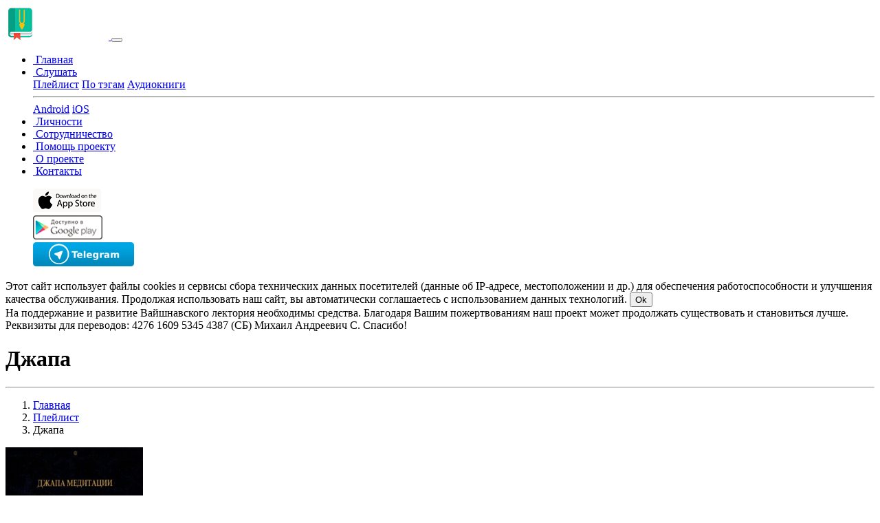

--- FILE ---
content_type: text/html; charset=utf-8
request_url: https://vl108.ru/audio/dzhapa
body_size: 49423
content:
<!DOCTYPE html>
<html dir="ltr" lang="ru" xmlns:og="http://ogp.me/ns#">
<head>
    <meta charset="UTF-8"/>

    <title>Джапа | Вайшнавский лекторий</title>

            <meta name="description" content="Джапа"/>
    
    
    
    <meta name="yandex-verification" content="d5306f8331684b5d" />
    <meta name="google-site-verification" content="wmSUWn3FnP5Otq7z5GR-8Bg1Jgq0P0DC9-2pduCucwo" />

    <meta name="viewport" content="width=device-width, initial-scale=1.0, user-scalable=no, minimum-scale=1.0, maximum-scale=1.0"/>
    <meta http-equiv="content-type" content="text/html; charset=utf-8">
    <meta http-equiv="X-UA-Compatible" content="IE=edge">
    <meta property="og:image" content="https://vl108.ru/image/cache/catalog/art/japa1-537x240.jpg"/>
    <meta property="og:title" content="Джапа | Вайшнавский лекторий" />

    <link rel="icon" href="/favicon.ico" type="image/x-icon">

    <link href="https://vl108.ru/catalog/view/javascript/fontawesome/css/fontawesome.css" type="text/css" rel="stylesheet"/>
    <link href="https://vl108.ru/catalog/view/javascript/fontawesome/css/all.css" type="text/css" rel="stylesheet"/>
    <link href="https://vl108.ru/catalog/view/javascript/mdb/css/bootstrap.css" type="text/css" rel="stylesheet"/>
    <link href="https://vl108.ru/catalog/view/javascript/mdb/css/mdb.css" type="text/css" rel="stylesheet"/>
    <link href="https://vl108.ru/catalog/view/javascript/mdb/css/style.css" type="text/css" rel="stylesheet"/>
    <link href="https://vl108.ru/catalog/view/stylesheet/stylesheet.css" type="text/css" rel="stylesheet"/>

    <script src="https://vl108.ru/catalog/view/javascript/mdb/js/jquery.min.js"></script>
    <script src="https://vl108.ru/catalog/view/javascript/mdb/js/popper.min.js"></script>
    <script src="https://vl108.ru/catalog/view/javascript/mdb/js/bootstrap.js"></script>
    <script src="https://vl108.ru/catalog/view/javascript/mdb/js/mdb.min.js"></script>
    <script src="https://vl108.ru/catalog/view/javascript/ru_RU.js"></script>
    <script src="https://vl108.ru/catalog/view/javascript/js.cookie.min.js"></script>
    <script src="https://vl108.ru/catalog/view/javascript/common.js"></script>


            </head>

<header class="">
    <nav class="navbar navbar-expand-xl navbar-dark fixed-top">

        <a class="navbar-brand" href="https://vl108.ru/">
            <img src="https://vl108.ru/image/logo.png" height="50" alt="vl logo">
        </a>

        <button class="navbar-toggler" type="button" data-toggle="collapse" data-target="#navbarsExampleDefault" aria-controls="navbarsExampleDefault"
                aria-expanded="false" aria-label="Toggle navigation">
            <span class="navbar-toggler-icon"></span>
        </button>

        <div class="collapse navbar-collapse" id="navbarsExampleDefault">
            <ul class="navbar-nav mr-auto">

                                                                                        <li class="nav-item">
                                <a class="nav-link" href="https://vl108.ru/"><i
                                            class="fa  fw"></i>&nbsp;<span>Главная </span></a>
                            </li>
                                                                    
                            <li class="nav-item dropdown">
                                <a class="nav-link dropdown-toggle " href="https://vl108.ru/audio/" dropdown-toggle"
                                id="dropdownlink1"
                                data-toggle="dropdown" aria-haspopup="true" aria-expanded="false"><i
                                        class="fa  fw"></i>&nbsp;<span>Слушать </span></a>
                                <div class="dropdown-menu" aria-labelledby="dropdownlink1">
                                                                                                                                                                        <a class="dropdown-item"
                                                   href="https://vl108.ru/audio/">Плейлист</a>
                                                                                                                                                                                                                                                            <a class="dropdown-item"
                                                   href="https://vl108.ru/tags/">По тэгам</a>
                                                                                                                                                                                                                                                            <a class="dropdown-item"
                                                   href="https://vl108.ru/tags_audiobooks/">Аудиокниги</a>
                                                                                                                                                                
                                                <hr class="dropdown-divider"/>

                                                                                                                                                                                                                <a class="dropdown-item"
                                                   href="https://vl108.ru/android/">Android</a>
                                                                                                                                                                                                                                                            <a class="dropdown-item"
                                                   href="https://vl108.ru/ios/">iOS</a>
                                                                                                                                                        </div>
                            </li>

                                                                                                <li class="nav-item">
                                <a class="nav-link" href="https://vl108.ru/people/"><i
                                            class="fa  fw"></i>&nbsp;<span>Личности </span></a>
                            </li>
                                                                                                <li class="nav-item">
                                <a class="nav-link" href="https://vl108.ru/cooperation/"><i
                                            class="fa  fw"></i>&nbsp;<span>Сотрудничество </span></a>
                            </li>
                                                                                                <li class="nav-item">
                                <a class="nav-link" href="https://vl108.ru/donation/"><i
                                            class="fa  fw"></i>&nbsp;<span>Помощь проекту </span></a>
                            </li>
                                                                                                <li class="nav-item">
                                <a class="nav-link" href="https://vl108.ru/about/"><i
                                            class="fa  fw"></i>&nbsp;<span>О проекте </span></a>
                            </li>
                                                                                                <li class="nav-item">
                                <a class="nav-link" href="https://vl108.ru/contacts/"><i
                                            class="fa  fw"></i>&nbsp;<span>Контакты </span></a>
                            </li>
                                                            
            </ul>

            <ul class="navbar-nav ml-auto nav-flex-icons">
                <div class="row">
                                            <div class="col-sm text-center">
                            <a class="nav-link p-0 mt-1 mt-md-0" href="https://apps.apple.com/us/app/%D0%B2%D0%B0%D0%B9%D1%88%D0%BD%D0%B0%D0%B2%D1%81%D0%BA%D0%B8%D0%B9-%D0%BB%D0%B5%D0%BA%D1%82%D0%BE%D1%80%D0%B8%D0%B9-alpha/id6472254697" target="_blank">
                                <img src="https://vl108.ru/image/appstore.png" class="z-depth-0"
                                     alt="avatar image" height="35">
                            </a>
                        </div>
                                            <div class="col-sm text-center">
                            <a class="nav-link p-0 mt-1 mt-md-0" href="https://play.google.com/store/apps/details?id=ru.krishnahelp.radiokrishna_help&hl=ru" target="_blank">
                                <img src="https://vl108.ru/image/gp.png" class="z-depth-0"
                                     alt="avatar image" height="35">
                            </a>
                        </div>
                                            <div class="col-sm text-center">
                            <a class="nav-link p-0 mt-1 mt-md-0" href="https://t.me/vl108" target="_blank">
                                <img src="https://vl108.ru/image/telegram.png" class="z-depth-0"
                                     alt="avatar image" height="35">
                            </a>
                        </div>
                                    </div>
            </ul>

        </div>
        </div>
    </nav>
</header>

<body class="text-white m-0 hidden-sn dark-skin">


<main class="bg p-0">

    <div class="bg2"></div>
    <div class="blur"></div>
    <div class="main-container px-2">

        <noindex>
            <div class="container-fluid">
                <div class="row justify-content-center">
                    <div class="col-sm-10 px-0">

                        <div id="cookies_alert" class="d-none mt-2">
                            <div class="alert alert-secondary mb-0" role="alert">
                                Этот сайт использует файлы cookies и сервисы сбора технических данных посетителей (данные об IP-адресе, местоположении
                                и др.) для
                                обеспечения
                                работоспособности и улучшения качества обслуживания. Продолжая использовать наш сайт, вы
                                автоматически соглашаетесь с использованием данных технологий.
                                <button type="button" class="btn btn-sm btn-grey"
                                        onclick="Cookies.set('cookies_alert', true, {expires: 365,path: '/' }); $('#cookies_alert').addClass('d-none');">
                                    Ok
                                </button>
                            </div>
                        </div>


                        <style>
                            .dropdown .dropdown-menu .dropdown-item:hover, .dropdown .dropdown-menu .dropdown-item:active, .dropup .dropdown-menu .dropdown-item:hover, .dropup .dropdown-menu .dropdown-item:active, .dropleft .dropdown-menu .dropdown-item:hover, .dropleft .dropdown-menu .dropdown-item:active, .dropright .dropdown-menu .dropdown-item:hover, .dropright .dropdown-menu .dropdown-item:active {
                                background-color: #3b4b5a !important;
                            }
                        </style>

                        <div class="">
                            <div class="alert alert-success mt-2 mb-0" role="alert">
                                На поддержание и развитие Вайшнавского лектория необходимы средства. Благодаря Вашим пожертвованиям наш проект может
                                продолжать
                                существовать и
                                становиться
                                лучше. Реквизиты для переводов: 4276&nbsp;1609&nbsp;5345&nbsp;4387 (СБ) Михаил Андреевич С. Спасибо!
                            </div>
                        </div>


                    </div>
                </div>
            </div>
        </noindex>







    <style>
        .blur {
            background-image: url("https://vl108.ru/image/cache/catalog/art/japa1-400x400.jpg") !important;
        }

    </style>

    <div class="container-fluid">
        <div class="row justify-content-center mt-3">
            <div class="col-sm-10 page rounded px-4 py-3">
                                <div class="ml-0">
                    <h1 class="mt-2">Джапа</h1>
                    <hr>
                    <nav aria-label="breadcrumb" class="fblock ">
                        <ol class="breadcrumb mb-0 p-0  bg-transparent text-white">

                                                                                                <li class="breadcrumb-item"><a href="https://vl108.ru/" class="text-white">Главная</a></li>
                                                                                                                                <li class="breadcrumb-item"><a href="https://vl108.ru/audio/" class="text-white">Плейлист</a></li>
                                                                                                                                <li class="breadcrumb-item text-white">Джапа</li>
                                                                                    </ol>
                    </nav>

                </div>


                <div class="row mt-4">
                                            <div class="col-6 col-sm-4 col-md-4 col-lg-2 px-2 py-2 category rounded">
                            <div class="d-flex justify-content-center">
                                <div class="view overlay text-center">
                                    <img src="https://vl108.ru/image/cache/catalog/art/book_pogruzhenie-v-svyatoe-imya-200x200.jpg" class="img-fluid rounded " alt="Джапа медитации. Погружение в Святое Имя - Дханурдхара Свами">
                                    <a href="https://vl108.ru/audio/audioknigi/dzhapa-meditacii-pogruzhenie-v-svyatoe-imya-dhanurdhara-svami">
                                        <div class="mask waves-effect rgba-white-light"></div>
                                    </a>
                                </div>
                            </div>
                            <div class="text-uppercase text-white text-center mt-2">
                                <h6><a href="https://vl108.ru/audio/audioknigi/dzhapa-meditacii-pogruzhenie-v-svyatoe-imya-dhanurdhara-svami" class="text-white">
                                        Джапа медитации. Погружение в Святое Имя - Дханурдхара Свами</a></h6></div>
                        </div>
                                            <div class="col-6 col-sm-4 col-md-4 col-lg-2 px-2 py-2 category rounded">
                            <div class="d-flex justify-content-center">
                                <div class="view overlay text-center">
                                    <img src="https://vl108.ru/image/cache/catalog/art/japa-shuddhi-200x200.jpg" class="img-fluid rounded " alt="Джапа-шуддхи">
                                    <a href="https://vl108.ru/audio/tematicheskie-kanaly/dzhapa-shuddhi">
                                        <div class="mask waves-effect rgba-white-light"></div>
                                    </a>
                                </div>
                            </div>
                            <div class="text-uppercase text-white text-center mt-2">
                                <h6><a href="https://vl108.ru/audio/tematicheskie-kanaly/dzhapa-shuddhi" class="text-white">
                                        Джапа-шуддхи</a></h6></div>
                        </div>
                                            <div class="col-6 col-sm-4 col-md-4 col-lg-2 px-2 py-2 category rounded">
                            <div class="d-flex justify-content-center">
                                <div class="view overlay text-center">
                                    <img src="https://vl108.ru/image/cache/catalog/art/japa_master-200x200.jpg" class="img-fluid rounded " alt="Мастерская Джапы - Настройки на Святое Имя">
                                    <a href="https://vl108.ru/audio/tematicheskie-kanaly/masterskaya-dzhapy-nastroyki-na-svyatoe-imya">
                                        <div class="mask waves-effect rgba-white-light"></div>
                                    </a>
                                </div>
                            </div>
                            <div class="text-uppercase text-white text-center mt-2">
                                <h6><a href="https://vl108.ru/audio/tematicheskie-kanaly/masterskaya-dzhapy-nastroyki-na-svyatoe-imya" class="text-white">
                                        Мастерская Джапы - Настройки на Святое Имя</a></h6></div>
                        </div>
                                            <div class="col-6 col-sm-4 col-md-4 col-lg-2 px-2 py-2 category rounded">
                            <div class="d-flex justify-content-center">
                                <div class="view overlay text-center">
                                    <img src="https://vl108.ru/image/cache/catalog/art/katha_n-200x200.jpg" class="img-fluid rounded " alt="Нама-катха">
                                    <a href="https://vl108.ru/audio/tematicheskie-kanaly/nama-katha">
                                        <div class="mask waves-effect rgba-white-light"></div>
                                    </a>
                                </div>
                            </div>
                            <div class="text-uppercase text-white text-center mt-2">
                                <h6><a href="https://vl108.ru/audio/tematicheskie-kanaly/nama-katha" class="text-white">
                                        Нама-катха</a></h6></div>
                        </div>
                                            <div class="col-6 col-sm-4 col-md-4 col-lg-2 px-2 py-2 category rounded">
                            <div class="d-flex justify-content-center">
                                <div class="view overlay text-center">
                                    <img src="https://vl108.ru/image/cache/catalog/art/tanpura-200x200.jpg" class="img-fluid rounded " alt="Танпура для медитации">
                                    <a href="https://vl108.ru/audio/meditaciya/tanpura-dlya-meditacii">
                                        <div class="mask waves-effect rgba-white-light"></div>
                                    </a>
                                </div>
                            </div>
                            <div class="text-uppercase text-white text-center mt-2">
                                <h6><a href="https://vl108.ru/audio/meditaciya/tanpura-dlya-meditacii" class="text-white">
                                        Танпура для медитации</a></h6></div>
                        </div>
                                            <div class="col-6 col-sm-4 col-md-4 col-lg-2 px-2 py-2 category rounded">
                            <div class="d-flex justify-content-center">
                                <div class="view overlay text-center">
                                    <img src="https://vl108.ru/image/cache/catalog/art/_shdm-200x200.jpg" class="img-fluid rounded " alt="Школа джапа медитации">
                                    <a href="https://vl108.ru/audio/tematicheskie-kanaly/shkola-dzhapa-meditacii">
                                        <div class="mask waves-effect rgba-white-light"></div>
                                    </a>
                                </div>
                            </div>
                            <div class="text-uppercase text-white text-center mt-2">
                                <h6><a href="https://vl108.ru/audio/tematicheskie-kanaly/shkola-dzhapa-meditacii" class="text-white">
                                        Школа джапа медитации</a></h6></div>
                        </div>
                                            <div class="col-6 col-sm-4 col-md-4 col-lg-2 px-2 py-2 category rounded">
                            <div class="d-flex justify-content-center">
                                <div class="view overlay text-center">
                                    <img src="https://vl108.ru/image/cache/catalog/art/photo_2023-02-08_19-00-02-200x200.jpg" class="img-fluid rounded " alt="Шри Намамрита. Нектар Святого Имени">
                                    <a href="https://vl108.ru/audio/audioknigi-bbt/shri-namamrita-nektar-svyatogo-imeni">
                                        <div class="mask waves-effect rgba-white-light"></div>
                                    </a>
                                </div>
                            </div>
                            <div class="text-uppercase text-white text-center mt-2">
                                <h6><a href="https://vl108.ru/audio/audioknigi-bbt/shri-namamrita-nektar-svyatogo-imeni" class="text-white">
                                        Шри Намамрита. Нектар Святого Имени</a></h6></div>
                        </div>
                                            <div class="col-6 col-sm-4 col-md-4 col-lg-2 px-2 py-2 category rounded">
                            <div class="d-flex justify-content-center">
                                <div class="view overlay text-center">
                                    <img src="https://vl108.ru/image/cache/catalog/art/prabhupada_japa1-200x200.jpg" class="img-fluid rounded " alt="А.Ч. Бхактиведанта Свами Шрила Прабхупада - Джапа  (Подборка 1)">
                                    <a href="https://vl108.ru/audio/a-ch-bhaktivedanta-svami-shrila-prabhupada/a-ch-bhaktivedanta-svami-shrila-prabhupada-dzhapa-podborka-1">
                                        <div class="mask waves-effect rgba-white-light"></div>
                                    </a>
                                </div>
                            </div>
                            <div class="text-uppercase text-white text-center mt-2">
                                <h6><a href="https://vl108.ru/audio/a-ch-bhaktivedanta-svami-shrila-prabhupada/a-ch-bhaktivedanta-svami-shrila-prabhupada-dzhapa-podborka-1" class="text-white">
                                        А.Ч. Бхактиведанта Свами Шрила Прабхупада - Джапа  (Подборка 1)</a></h6></div>
                        </div>
                                            <div class="col-6 col-sm-4 col-md-4 col-lg-2 px-2 py-2 category rounded">
                            <div class="d-flex justify-content-center">
                                <div class="view overlay text-center">
                                    <img src="https://vl108.ru/image/cache/catalog/art/prabhupada_japa1-200x200.jpg" class="img-fluid rounded " alt="А.Ч. Бхактиведанта Свами Шрила Прабхупада - Джапа 1">
                                    <a href="https://vl108.ru/audio/a-ch-bhaktivedanta-svami-shrila-prabhupada/a-ch-bhaktivedanta-svami-shrila-prabhupada-dzhapa-1">
                                        <div class="mask waves-effect rgba-white-light"></div>
                                    </a>
                                </div>
                            </div>
                            <div class="text-uppercase text-white text-center mt-2">
                                <h6><a href="https://vl108.ru/audio/a-ch-bhaktivedanta-svami-shrila-prabhupada/a-ch-bhaktivedanta-svami-shrila-prabhupada-dzhapa-1" class="text-white">
                                        А.Ч. Бхактиведанта Свами Шрила Прабхупада - Джапа 1</a></h6></div>
                        </div>
                                            <div class="col-6 col-sm-4 col-md-4 col-lg-2 px-2 py-2 category rounded">
                            <div class="d-flex justify-content-center">
                                <div class="view overlay text-center">
                                    <img src="https://vl108.ru/image/cache/catalog/art/prabhupada_japa10-200x200.jpg" class="img-fluid rounded " alt="А.Ч. Бхактиведанта Свами Шрила Прабхупада - Джапа 2">
                                    <a href="https://vl108.ru/audio/a-ch-bhaktivedanta-svami-shrila-prabhupada/a-ch-bhaktivedanta-svami-shrila-prabhupada-dzhapa-2">
                                        <div class="mask waves-effect rgba-white-light"></div>
                                    </a>
                                </div>
                            </div>
                            <div class="text-uppercase text-white text-center mt-2">
                                <h6><a href="https://vl108.ru/audio/a-ch-bhaktivedanta-svami-shrila-prabhupada/a-ch-bhaktivedanta-svami-shrila-prabhupada-dzhapa-2" class="text-white">
                                        А.Ч. Бхактиведанта Свами Шрила Прабхупада - Джапа 2</a></h6></div>
                        </div>
                                            <div class="col-6 col-sm-4 col-md-4 col-lg-2 px-2 py-2 category rounded">
                            <div class="d-flex justify-content-center">
                                <div class="view overlay text-center">
                                    <img src="https://vl108.ru/image/cache/catalog/art/prabhupada15-200x200.jpg" class="img-fluid rounded " alt="А.Ч. Бхактиведанта Свами Шрила Прабхупада - Джапа 3">
                                    <a href="https://vl108.ru/audio/a-ch-bhaktivedanta-svami-shrila-prabhupada/a-ch-bhaktivedanta-svami-shrila-prabhupada-dzhapa-3">
                                        <div class="mask waves-effect rgba-white-light"></div>
                                    </a>
                                </div>
                            </div>
                            <div class="text-uppercase text-white text-center mt-2">
                                <h6><a href="https://vl108.ru/audio/a-ch-bhaktivedanta-svami-shrila-prabhupada/a-ch-bhaktivedanta-svami-shrila-prabhupada-dzhapa-3" class="text-white">
                                        А.Ч. Бхактиведанта Свами Шрила Прабхупада - Джапа 3</a></h6></div>
                        </div>
                                            <div class="col-6 col-sm-4 col-md-4 col-lg-2 px-2 py-2 category rounded">
                            <div class="d-flex justify-content-center">
                                <div class="view overlay text-center">
                                    <img src="https://vl108.ru/image/cache/catalog/art/prabhupada_japa12-200x200.jpg" class="img-fluid rounded " alt="А.Ч. Бхактиведанта Свами Шрила Прабхупада - Джапа 4">
                                    <a href="https://vl108.ru/audio/a-ch-bhaktivedanta-svami-shrila-prabhupada/a-ch-bhaktivedanta-svami-shrila-prabhupada-dzhapa-4">
                                        <div class="mask waves-effect rgba-white-light"></div>
                                    </a>
                                </div>
                            </div>
                            <div class="text-uppercase text-white text-center mt-2">
                                <h6><a href="https://vl108.ru/audio/a-ch-bhaktivedanta-svami-shrila-prabhupada/a-ch-bhaktivedanta-svami-shrila-prabhupada-dzhapa-4" class="text-white">
                                        А.Ч. Бхактиведанта Свами Шрила Прабхупада - Джапа 4</a></h6></div>
                        </div>
                                            <div class="col-6 col-sm-4 col-md-4 col-lg-2 px-2 py-2 category rounded">
                            <div class="d-flex justify-content-center">
                                <div class="view overlay text-center">
                                    <img src="https://vl108.ru/image/cache/catalog/art/prabhupada_japa13-200x200.jpg" class="img-fluid rounded " alt="А.Ч. Бхактиведанта Свами Шрила Прабхупада - Джапа 5">
                                    <a href="https://vl108.ru/audio/a-ch-bhaktivedanta-svami-shrila-prabhupada/a-ch-bhaktivedanta-svami-shrila-prabhupada-dzhapa-5">
                                        <div class="mask waves-effect rgba-white-light"></div>
                                    </a>
                                </div>
                            </div>
                            <div class="text-uppercase text-white text-center mt-2">
                                <h6><a href="https://vl108.ru/audio/a-ch-bhaktivedanta-svami-shrila-prabhupada/a-ch-bhaktivedanta-svami-shrila-prabhupada-dzhapa-5" class="text-white">
                                        А.Ч. Бхактиведанта Свами Шрила Прабхупада - Джапа 5</a></h6></div>
                        </div>
                                            <div class="col-6 col-sm-4 col-md-4 col-lg-2 px-2 py-2 category rounded">
                            <div class="d-flex justify-content-center">
                                <div class="view overlay text-center">
                                    <img src="https://vl108.ru/image/cache/catalog/art/prabhupada3-200x200.jpg" class="img-fluid rounded " alt="А.Ч. Бхактиведанта Свами Шрила Прабхупада - Джапа 6">
                                    <a href="https://vl108.ru/audio/a-ch-bhaktivedanta-svami-shrila-prabhupada/a-ch-bhaktivedanta-svami-shrila-prabhupada-dzhapa-6">
                                        <div class="mask waves-effect rgba-white-light"></div>
                                    </a>
                                </div>
                            </div>
                            <div class="text-uppercase text-white text-center mt-2">
                                <h6><a href="https://vl108.ru/audio/a-ch-bhaktivedanta-svami-shrila-prabhupada/a-ch-bhaktivedanta-svami-shrila-prabhupada-dzhapa-6" class="text-white">
                                        А.Ч. Бхактиведанта Свами Шрила Прабхупада - Джапа 6</a></h6></div>
                        </div>
                                            <div class="col-6 col-sm-4 col-md-4 col-lg-2 px-2 py-2 category rounded">
                            <div class="d-flex justify-content-center">
                                <div class="view overlay text-center">
                                    <img src="https://vl108.ru/image/cache/catalog/art/prabhupada_japa7-200x200.jpg" class="img-fluid rounded " alt="А.Ч. Бхактиведанта Свами Шрила Прабхупада - Джапа 7">
                                    <a href="https://vl108.ru/audio/a-ch-bhaktivedanta-svami-shrila-prabhupada/a-ch-bhaktivedanta-svami-shrila-prabhupada-dzhapa-7">
                                        <div class="mask waves-effect rgba-white-light"></div>
                                    </a>
                                </div>
                            </div>
                            <div class="text-uppercase text-white text-center mt-2">
                                <h6><a href="https://vl108.ru/audio/a-ch-bhaktivedanta-svami-shrila-prabhupada/a-ch-bhaktivedanta-svami-shrila-prabhupada-dzhapa-7" class="text-white">
                                        А.Ч. Бхактиведанта Свами Шрила Прабхупада - Джапа 7</a></h6></div>
                        </div>
                                            <div class="col-6 col-sm-4 col-md-4 col-lg-2 px-2 py-2 category rounded">
                            <div class="d-flex justify-content-center">
                                <div class="view overlay text-center">
                                    <img src="https://vl108.ru/image/cache/catalog/art/prabhupada_japa8-200x200.jpg" class="img-fluid rounded " alt="А.Ч. Бхактиведанта Свами Шрила Прабхупада - Джапа 8">
                                    <a href="https://vl108.ru/audio/a-ch-bhaktivedanta-svami-shrila-prabhupada/a-ch-bhaktivedanta-svami-shrila-prabhupada-dzhapa-8">
                                        <div class="mask waves-effect rgba-white-light"></div>
                                    </a>
                                </div>
                            </div>
                            <div class="text-uppercase text-white text-center mt-2">
                                <h6><a href="https://vl108.ru/audio/a-ch-bhaktivedanta-svami-shrila-prabhupada/a-ch-bhaktivedanta-svami-shrila-prabhupada-dzhapa-8" class="text-white">
                                        А.Ч. Бхактиведанта Свами Шрила Прабхупада - Джапа 8</a></h6></div>
                        </div>
                                            <div class="col-6 col-sm-4 col-md-4 col-lg-2 px-2 py-2 category rounded">
                            <div class="d-flex justify-content-center">
                                <div class="view overlay text-center">
                                    <img src="https://vl108.ru/image/cache/catalog/art/prabhupada_japa9-200x200.jpg" class="img-fluid rounded " alt="А.Ч. Бхактиведанта Свами Шрила Прабхупада - Джапа 9">
                                    <a href="https://vl108.ru/audio/a-ch-bhaktivedanta-svami-shrila-prabhupada/a-ch-bhaktivedanta-svami-shrila-prabhupada-dzhapa-9">
                                        <div class="mask waves-effect rgba-white-light"></div>
                                    </a>
                                </div>
                            </div>
                            <div class="text-uppercase text-white text-center mt-2">
                                <h6><a href="https://vl108.ru/audio/a-ch-bhaktivedanta-svami-shrila-prabhupada/a-ch-bhaktivedanta-svami-shrila-prabhupada-dzhapa-9" class="text-white">
                                        А.Ч. Бхактиведанта Свами Шрила Прабхупада - Джапа 9</a></h6></div>
                        </div>
                                            <div class="col-6 col-sm-4 col-md-4 col-lg-2 px-2 py-2 category rounded">
                            <div class="d-flex justify-content-center">
                                <div class="view overlay text-center">
                                    <img src="https://vl108.ru/image/cache/catalog/art/bbksm-200x200.jpg" class="img-fluid rounded " alt="Е.С. Бхакти Бхагаватамрита Кешава Свами Махарадж - Джапа">
                                    <a href="https://vl108.ru/audio/e-s-bhakti-bhagavatamrita-keshava-svami-maharadzh/e-s-bhakti-bhagavatamrita-keshava-svami-maharadzh-dzhapa">
                                        <div class="mask waves-effect rgba-white-light"></div>
                                    </a>
                                </div>
                            </div>
                            <div class="text-uppercase text-white text-center mt-2">
                                <h6><a href="https://vl108.ru/audio/e-s-bhakti-bhagavatamrita-keshava-svami-maharadzh/e-s-bhakti-bhagavatamrita-keshava-svami-maharadzh-dzhapa" class="text-white">
                                        Е.С. Бхакти Бхагаватамрита Кешава Свами Махарадж - Джапа</a></h6></div>
                        </div>
                                            <div class="col-6 col-sm-4 col-md-4 col-lg-2 px-2 py-2 category rounded">
                            <div class="d-flex justify-content-center">
                                <div class="view overlay text-center">
                                    <img src="https://vl108.ru/image/cache/catalog/art/bbgsm2-200x200.jpg" class="img-fluid rounded " alt="Е.С. Бхакти Бхринга Говинда Свами Махарадж - Джапа">
                                    <a href="https://vl108.ru/audio/e-s-bhakti-bhringa-govinda-svami-maharadzh/e-s-bhakti-bhringa-govinda-svami-maharadzh-dzhapa">
                                        <div class="mask waves-effect rgba-white-light"></div>
                                    </a>
                                </div>
                            </div>
                            <div class="text-uppercase text-white text-center mt-2">
                                <h6><a href="https://vl108.ru/audio/e-s-bhakti-bhringa-govinda-svami-maharadzh/e-s-bhakti-bhringa-govinda-svami-maharadzh-dzhapa" class="text-white">
                                        Е.С. Бхакти Бхринга Говинда Свами Махарадж - Джапа</a></h6></div>
                        </div>
                                            <div class="col-6 col-sm-4 col-md-4 col-lg-2 px-2 py-2 category rounded">
                            <div class="d-flex justify-content-center">
                                <div class="view overlay text-center">
                                    <img src="https://vl108.ru/image/cache/catalog/art/bvgm-200x200.jpg" class="img-fluid rounded " alt="Е.С. Бхакти Вигьяна Госвами Махарадж - Джапа 1">
                                    <a href="https://vl108.ru/audio/e-s-bhakti-vigyana-gosvami-maharadzh/e-s-bhakti-vigyana-gosvami-maharadzh-dzhapa-1">
                                        <div class="mask waves-effect rgba-white-light"></div>
                                    </a>
                                </div>
                            </div>
                            <div class="text-uppercase text-white text-center mt-2">
                                <h6><a href="https://vl108.ru/audio/e-s-bhakti-vigyana-gosvami-maharadzh/e-s-bhakti-vigyana-gosvami-maharadzh-dzhapa-1" class="text-white">
                                        Е.С. Бхакти Вигьяна Госвами Махарадж - Джапа 1</a></h6></div>
                        </div>
                                            <div class="col-6 col-sm-4 col-md-4 col-lg-2 px-2 py-2 category rounded">
                            <div class="d-flex justify-content-center">
                                <div class="view overlay text-center">
                                    <img src="https://vl108.ru/image/cache/catalog/art/bcsm-200x200.jpg" class="img-fluid rounded " alt="Е.С. Бхакти Чайтанья Свами Махарадж - Джапа 1">
                                    <a href="https://vl108.ru/audio/e-s-bhakti-chaytanya-svami-maharadzh/e-s-bhakti-chaytanya-svami-maharadzh-dzhapa-1">
                                        <div class="mask waves-effect rgba-white-light"></div>
                                    </a>
                                </div>
                            </div>
                            <div class="text-uppercase text-white text-center mt-2">
                                <h6><a href="https://vl108.ru/audio/e-s-bhakti-chaytanya-svami-maharadzh/e-s-bhakti-chaytanya-svami-maharadzh-dzhapa-1" class="text-white">
                                        Е.С. Бхакти Чайтанья Свами Махарадж - Джапа 1</a></h6></div>
                        </div>
                                            <div class="col-6 col-sm-4 col-md-4 col-lg-2 px-2 py-2 category rounded">
                            <div class="d-flex justify-content-center">
                                <div class="view overlay text-center">
                                    <img src="https://vl108.ru/image/cache/catalog/art/gkgm-200x200.jpg" class="img-fluid rounded " alt="Е.С. Гопал Кришна Госвами Махарадж - Джапа">
                                    <a href="https://vl108.ru/audio/e-s-gopal-krishna-gosvami-maharadzh/e-s-gopal-krishna-gosvami-maharadzh-dzhapa">
                                        <div class="mask waves-effect rgba-white-light"></div>
                                    </a>
                                </div>
                            </div>
                            <div class="text-uppercase text-white text-center mt-2">
                                <h6><a href="https://vl108.ru/audio/e-s-gopal-krishna-gosvami-maharadzh/e-s-gopal-krishna-gosvami-maharadzh-dzhapa" class="text-white">
                                        Е.С. Гопал Кришна Госвами Махарадж - Джапа</a></h6></div>
                        </div>
                                            <div class="col-6 col-sm-4 col-md-4 col-lg-2 px-2 py-2 category rounded">
                            <div class="d-flex justify-content-center">
                                <div class="view overlay text-center">
                                    <img src="https://vl108.ru/image/cache/catalog/art/jps-200x200.jpg" class="img-fluid rounded " alt="Е.С. Джаяпатака Свами Махарадж - Джапа 1">
                                    <a href="https://vl108.ru/audio/e-s-dzhayapataka-svami-maharadzh/e-s-dzhayapataka-svami-maharadzh-dzhapa-1">
                                        <div class="mask waves-effect rgba-white-light"></div>
                                    </a>
                                </div>
                            </div>
                            <div class="text-uppercase text-white text-center mt-2">
                                <h6><a href="https://vl108.ru/audio/e-s-dzhayapataka-svami-maharadzh/e-s-dzhayapataka-svami-maharadzh-dzhapa-1" class="text-white">
                                        Е.С. Джаяпатака Свами Махарадж - Джапа 1</a></h6></div>
                        </div>
                                            <div class="col-6 col-sm-4 col-md-4 col-lg-2 px-2 py-2 category rounded">
                            <div class="d-flex justify-content-center">
                                <div class="view overlay text-center">
                                    <img src="https://vl108.ru/image/cache/catalog/art/ism-200x200.jpg" class="img-fluid rounded " alt="Е.С. Индрадьюмна Свами Махарадж - Джапа">
                                    <a href="https://vl108.ru/audio/dzhapa/e-s-indradyumna-svami-maharadzh-dzhapa">
                                        <div class="mask waves-effect rgba-white-light"></div>
                                    </a>
                                </div>
                            </div>
                            <div class="text-uppercase text-white text-center mt-2">
                                <h6><a href="https://vl108.ru/audio/dzhapa/e-s-indradyumna-svami-maharadzh-dzhapa" class="text-white">
                                        Е.С. Индрадьюмна Свами Махарадж - Джапа</a></h6></div>
                        </div>
                                            <div class="col-6 col-sm-4 col-md-4 col-lg-2 px-2 py-2 category rounded">
                            <div class="d-flex justify-content-center">
                                <div class="view overlay text-center">
                                    <img src="https://vl108.ru/image/cache/catalog/art/nsm-200x200.jpg" class="img-fluid rounded " alt="Е.С. Ниранджана Свами Махарадж - Джапа 1">
                                    <a href="https://vl108.ru/audio/e-s-nirandzhana-svami-maharadzh/e-s-nirandzhana-svami-maharadzh-dzhapa-1">
                                        <div class="mask waves-effect rgba-white-light"></div>
                                    </a>
                                </div>
                            </div>
                            <div class="text-uppercase text-white text-center mt-2">
                                <h6><a href="https://vl108.ru/audio/e-s-nirandzhana-svami-maharadzh/e-s-nirandzhana-svami-maharadzh-dzhapa-1" class="text-white">
                                        Е.С. Ниранджана Свами Махарадж - Джапа 1</a></h6></div>
                        </div>
                                            <div class="col-6 col-sm-4 col-md-4 col-lg-2 px-2 py-2 category rounded">
                            <div class="d-flex justify-content-center">
                                <div class="view overlay text-center">
                                    <img src="https://vl108.ru/image/cache/catalog/art/_agp-200x200.jpg" class="img-fluid rounded " alt="Е.М. Ангира Гауранга дас - Джапа 1">
                                    <a href="https://vl108.ru/audio/e-m-angira-gauranga-prabhu/e-m-angira-gauranga-prabhu-dzhapa-1">
                                        <div class="mask waves-effect rgba-white-light"></div>
                                    </a>
                                </div>
                            </div>
                            <div class="text-uppercase text-white text-center mt-2">
                                <h6><a href="https://vl108.ru/audio/e-m-angira-gauranga-prabhu/e-m-angira-gauranga-prabhu-dzhapa-1" class="text-white">
                                        Е.М. Ангира Гауранга дас - Джапа 1</a></h6></div>
                        </div>
                                            <div class="col-6 col-sm-4 col-md-4 col-lg-2 px-2 py-2 category rounded">
                            <div class="d-flex justify-content-center">
                                <div class="view overlay text-center">
                                    <img src="https://vl108.ru/image/cache/catalog/art/ccc-200x200.jpg" class="img-fluid rounded " alt="Е.М. Чайтанья Чандра Чаран дас - Джапа">
                                    <a href="https://vl108.ru/audio/e-m-chaytanya-chandra-charan-prabhu/e-m-chaytanya-chandra-charan-prabhu-dzhapa">
                                        <div class="mask waves-effect rgba-white-light"></div>
                                    </a>
                                </div>
                            </div>
                            <div class="text-uppercase text-white text-center mt-2">
                                <h6><a href="https://vl108.ru/audio/e-m-chaytanya-chandra-charan-prabhu/e-m-chaytanya-chandra-charan-prabhu-dzhapa" class="text-white">
                                        Е.М. Чайтанья Чандра Чаран дас - Джапа</a></h6></div>
                        </div>
                                    </div>

                
            </div>



        </div>
    </div>


</div>
</div>
</main>


<footer class="page-footer font-small mt-4">
    <div class="footer-copyright text-center py-3">
                Слушателей на сервере: <span id="total_listeners">271</span>
        <br/>
        Вайшавский лекторий 2017-2025
    </div>
</footer>

    <!-- Yandex.Metrika counter -->
    <script type="text/javascript" >
        (function (d, w, c) {
        (w[c] = w[c] || []).push(function() {
            try {
                w.yaCounter47342817 = new Ya.Metrika({
                    id:47342817,
                    clickmap:true,
                    trackLinks:true,
                    accurateTrackBounce:true
                });
            } catch(e) { }
        });

        var n = d.getElementsByTagName("script")[0],
        x = "https://cdn.jsdelivr.net/npm/yandex-metrica-watch/watch.js",
        s = d.createElement("script"),
        f = function () { n.parentNode.insertBefore(s, n); };
        for (var i = 0; i < document.scripts.length; i++) {
        if (document.scripts[i].src === x) { return; }
    }
        s.type = "text/javascript";
        s.async = true;
        s.src = x;

        if (w.opera == "[object Opera]") {
        d.addEventListener("DOMContentLoaded", f, false);
    } else { f(); }
    })(document, window, "yandex_metrika_callbacks");
</script>
<noscript><div><img src="https://mc.yandex.ru/watch/47342817" style="position:absolute; left:-9999px;" alt="" /></div></noscript>
<!-- /Yandex.Metrika counter -->

</body>
</html>
